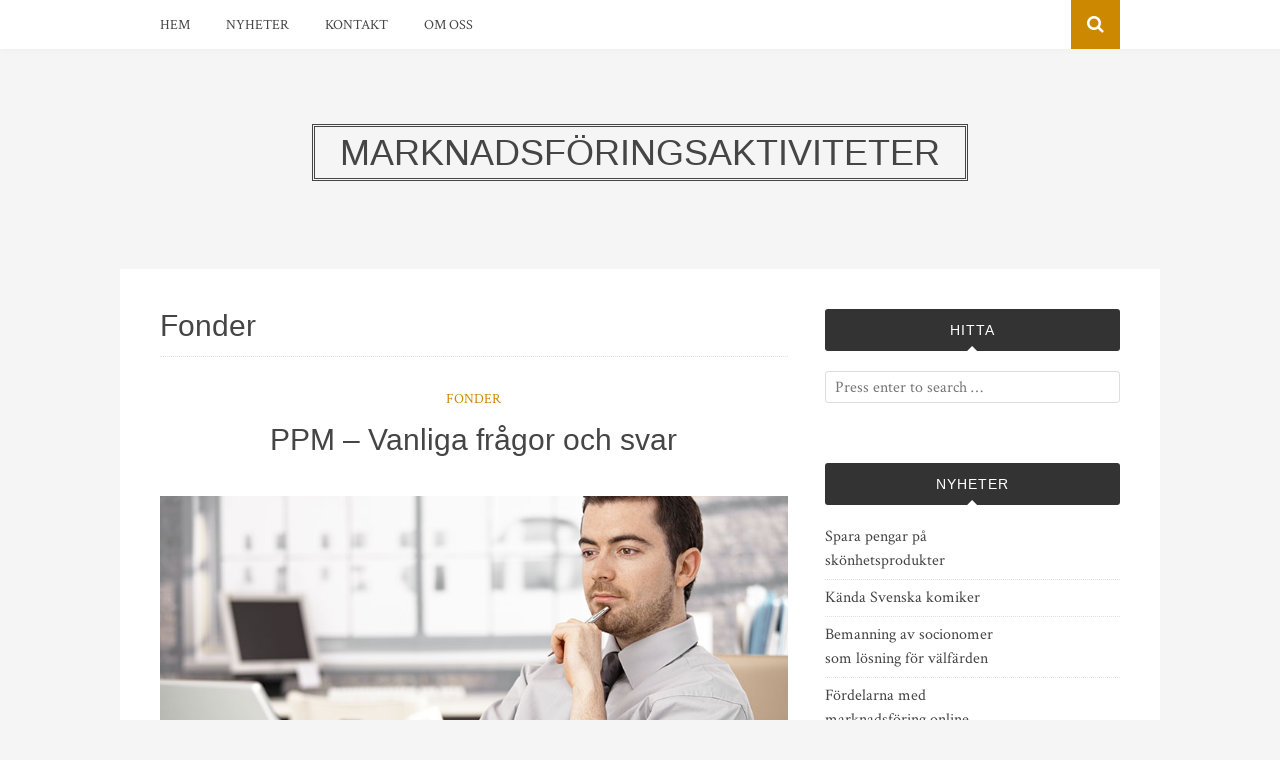

--- FILE ---
content_type: text/html; charset=UTF-8
request_url: https://liquidimage.se/category/fonder/
body_size: 8570
content:
<!DOCTYPE html>
<html dir="ltr" lang="sv-SE" prefix="og: https://ogp.me/ns#">
<head>
<meta charset="UTF-8">
<meta name="viewport" content="width=device-width, initial-scale=1">
<link rel="profile" href="https://gmpg.org/xfn/11">
<link rel="pingback" href="https://liquidimage.se/xmlrpc.php">

<title>Fonder | Marknadsföringsaktiviteter</title>
	<style>img:is([sizes="auto" i], [sizes^="auto," i]) { contain-intrinsic-size: 3000px 1500px }</style>
	
		<!-- All in One SEO 4.7.1.1 - aioseo.com -->
		<meta name="robots" content="noindex, max-snippet:-1, max-image-preview:large, max-video-preview:-1" />
		<link rel="canonical" href="https://liquidimage.se/category/fonder/" />
		<meta name="generator" content="All in One SEO (AIOSEO) 4.7.1.1" />
		<script type="application/ld+json" class="aioseo-schema">
			{"@context":"https:\/\/schema.org","@graph":[{"@type":"BreadcrumbList","@id":"https:\/\/liquidimage.se\/category\/fonder\/#breadcrumblist","itemListElement":[{"@type":"ListItem","@id":"https:\/\/liquidimage.se\/#listItem","position":1,"name":"Hem","item":"https:\/\/liquidimage.se\/","nextItem":"https:\/\/liquidimage.se\/category\/fonder\/#listItem"},{"@type":"ListItem","@id":"https:\/\/liquidimage.se\/category\/fonder\/#listItem","position":2,"name":"Fonder","previousItem":"https:\/\/liquidimage.se\/#listItem"}]},{"@type":"CollectionPage","@id":"https:\/\/liquidimage.se\/category\/fonder\/#collectionpage","url":"https:\/\/liquidimage.se\/category\/fonder\/","name":"Fonder | Marknadsf\u00f6ringsaktiviteter","inLanguage":"sv-SE","isPartOf":{"@id":"https:\/\/liquidimage.se\/#website"},"breadcrumb":{"@id":"https:\/\/liquidimage.se\/category\/fonder\/#breadcrumblist"}},{"@type":"Organization","@id":"https:\/\/liquidimage.se\/#organization","name":"Marknadsf\u00f6ringsaktiviteter","url":"https:\/\/liquidimage.se\/"},{"@type":"WebSite","@id":"https:\/\/liquidimage.se\/#website","url":"https:\/\/liquidimage.se\/","name":"Marknadsf\u00f6ringsaktiviteter","inLanguage":"sv-SE","publisher":{"@id":"https:\/\/liquidimage.se\/#organization"}}]}
		</script>
		<!-- All in One SEO -->

<link rel='dns-prefetch' href='//fonts.googleapis.com' />
<link rel="alternate" type="application/rss+xml" title="Marknadsföringsaktiviteter &raquo; Webbflöde" href="https://liquidimage.se/feed/" />
<link rel="alternate" type="application/rss+xml" title="Marknadsföringsaktiviteter &raquo; Kommentarsflöde" href="https://liquidimage.se/comments/feed/" />
<link rel="alternate" type="application/rss+xml" title="Marknadsföringsaktiviteter &raquo; Kategoriflöde för Fonder" href="https://liquidimage.se/category/fonder/feed/" />
<script type="text/javascript">
/* <![CDATA[ */
window._wpemojiSettings = {"baseUrl":"https:\/\/s.w.org\/images\/core\/emoji\/16.0.1\/72x72\/","ext":".png","svgUrl":"https:\/\/s.w.org\/images\/core\/emoji\/16.0.1\/svg\/","svgExt":".svg","source":{"concatemoji":"https:\/\/liquidimage.se\/wp-includes\/js\/wp-emoji-release.min.js?ver=6.8.3"}};
/*! This file is auto-generated */
!function(s,n){var o,i,e;function c(e){try{var t={supportTests:e,timestamp:(new Date).valueOf()};sessionStorage.setItem(o,JSON.stringify(t))}catch(e){}}function p(e,t,n){e.clearRect(0,0,e.canvas.width,e.canvas.height),e.fillText(t,0,0);var t=new Uint32Array(e.getImageData(0,0,e.canvas.width,e.canvas.height).data),a=(e.clearRect(0,0,e.canvas.width,e.canvas.height),e.fillText(n,0,0),new Uint32Array(e.getImageData(0,0,e.canvas.width,e.canvas.height).data));return t.every(function(e,t){return e===a[t]})}function u(e,t){e.clearRect(0,0,e.canvas.width,e.canvas.height),e.fillText(t,0,0);for(var n=e.getImageData(16,16,1,1),a=0;a<n.data.length;a++)if(0!==n.data[a])return!1;return!0}function f(e,t,n,a){switch(t){case"flag":return n(e,"\ud83c\udff3\ufe0f\u200d\u26a7\ufe0f","\ud83c\udff3\ufe0f\u200b\u26a7\ufe0f")?!1:!n(e,"\ud83c\udde8\ud83c\uddf6","\ud83c\udde8\u200b\ud83c\uddf6")&&!n(e,"\ud83c\udff4\udb40\udc67\udb40\udc62\udb40\udc65\udb40\udc6e\udb40\udc67\udb40\udc7f","\ud83c\udff4\u200b\udb40\udc67\u200b\udb40\udc62\u200b\udb40\udc65\u200b\udb40\udc6e\u200b\udb40\udc67\u200b\udb40\udc7f");case"emoji":return!a(e,"\ud83e\udedf")}return!1}function g(e,t,n,a){var r="undefined"!=typeof WorkerGlobalScope&&self instanceof WorkerGlobalScope?new OffscreenCanvas(300,150):s.createElement("canvas"),o=r.getContext("2d",{willReadFrequently:!0}),i=(o.textBaseline="top",o.font="600 32px Arial",{});return e.forEach(function(e){i[e]=t(o,e,n,a)}),i}function t(e){var t=s.createElement("script");t.src=e,t.defer=!0,s.head.appendChild(t)}"undefined"!=typeof Promise&&(o="wpEmojiSettingsSupports",i=["flag","emoji"],n.supports={everything:!0,everythingExceptFlag:!0},e=new Promise(function(e){s.addEventListener("DOMContentLoaded",e,{once:!0})}),new Promise(function(t){var n=function(){try{var e=JSON.parse(sessionStorage.getItem(o));if("object"==typeof e&&"number"==typeof e.timestamp&&(new Date).valueOf()<e.timestamp+604800&&"object"==typeof e.supportTests)return e.supportTests}catch(e){}return null}();if(!n){if("undefined"!=typeof Worker&&"undefined"!=typeof OffscreenCanvas&&"undefined"!=typeof URL&&URL.createObjectURL&&"undefined"!=typeof Blob)try{var e="postMessage("+g.toString()+"("+[JSON.stringify(i),f.toString(),p.toString(),u.toString()].join(",")+"));",a=new Blob([e],{type:"text/javascript"}),r=new Worker(URL.createObjectURL(a),{name:"wpTestEmojiSupports"});return void(r.onmessage=function(e){c(n=e.data),r.terminate(),t(n)})}catch(e){}c(n=g(i,f,p,u))}t(n)}).then(function(e){for(var t in e)n.supports[t]=e[t],n.supports.everything=n.supports.everything&&n.supports[t],"flag"!==t&&(n.supports.everythingExceptFlag=n.supports.everythingExceptFlag&&n.supports[t]);n.supports.everythingExceptFlag=n.supports.everythingExceptFlag&&!n.supports.flag,n.DOMReady=!1,n.readyCallback=function(){n.DOMReady=!0}}).then(function(){return e}).then(function(){var e;n.supports.everything||(n.readyCallback(),(e=n.source||{}).concatemoji?t(e.concatemoji):e.wpemoji&&e.twemoji&&(t(e.twemoji),t(e.wpemoji)))}))}((window,document),window._wpemojiSettings);
/* ]]> */
</script>
<style id='wp-emoji-styles-inline-css' type='text/css'>

	img.wp-smiley, img.emoji {
		display: inline !important;
		border: none !important;
		box-shadow: none !important;
		height: 1em !important;
		width: 1em !important;
		margin: 0 0.07em !important;
		vertical-align: -0.1em !important;
		background: none !important;
		padding: 0 !important;
	}
</style>
<link rel='stylesheet' id='wp-block-library-css' href='https://liquidimage.se/wp-includes/css/dist/block-library/style.min.css?ver=6.8.3' type='text/css' media='all' />
<style id='classic-theme-styles-inline-css' type='text/css'>
/*! This file is auto-generated */
.wp-block-button__link{color:#fff;background-color:#32373c;border-radius:9999px;box-shadow:none;text-decoration:none;padding:calc(.667em + 2px) calc(1.333em + 2px);font-size:1.125em}.wp-block-file__button{background:#32373c;color:#fff;text-decoration:none}
</style>
<style id='global-styles-inline-css' type='text/css'>
:root{--wp--preset--aspect-ratio--square: 1;--wp--preset--aspect-ratio--4-3: 4/3;--wp--preset--aspect-ratio--3-4: 3/4;--wp--preset--aspect-ratio--3-2: 3/2;--wp--preset--aspect-ratio--2-3: 2/3;--wp--preset--aspect-ratio--16-9: 16/9;--wp--preset--aspect-ratio--9-16: 9/16;--wp--preset--color--black: #000000;--wp--preset--color--cyan-bluish-gray: #abb8c3;--wp--preset--color--white: #ffffff;--wp--preset--color--pale-pink: #f78da7;--wp--preset--color--vivid-red: #cf2e2e;--wp--preset--color--luminous-vivid-orange: #ff6900;--wp--preset--color--luminous-vivid-amber: #fcb900;--wp--preset--color--light-green-cyan: #7bdcb5;--wp--preset--color--vivid-green-cyan: #00d084;--wp--preset--color--pale-cyan-blue: #8ed1fc;--wp--preset--color--vivid-cyan-blue: #0693e3;--wp--preset--color--vivid-purple: #9b51e0;--wp--preset--gradient--vivid-cyan-blue-to-vivid-purple: linear-gradient(135deg,rgba(6,147,227,1) 0%,rgb(155,81,224) 100%);--wp--preset--gradient--light-green-cyan-to-vivid-green-cyan: linear-gradient(135deg,rgb(122,220,180) 0%,rgb(0,208,130) 100%);--wp--preset--gradient--luminous-vivid-amber-to-luminous-vivid-orange: linear-gradient(135deg,rgba(252,185,0,1) 0%,rgba(255,105,0,1) 100%);--wp--preset--gradient--luminous-vivid-orange-to-vivid-red: linear-gradient(135deg,rgba(255,105,0,1) 0%,rgb(207,46,46) 100%);--wp--preset--gradient--very-light-gray-to-cyan-bluish-gray: linear-gradient(135deg,rgb(238,238,238) 0%,rgb(169,184,195) 100%);--wp--preset--gradient--cool-to-warm-spectrum: linear-gradient(135deg,rgb(74,234,220) 0%,rgb(151,120,209) 20%,rgb(207,42,186) 40%,rgb(238,44,130) 60%,rgb(251,105,98) 80%,rgb(254,248,76) 100%);--wp--preset--gradient--blush-light-purple: linear-gradient(135deg,rgb(255,206,236) 0%,rgb(152,150,240) 100%);--wp--preset--gradient--blush-bordeaux: linear-gradient(135deg,rgb(254,205,165) 0%,rgb(254,45,45) 50%,rgb(107,0,62) 100%);--wp--preset--gradient--luminous-dusk: linear-gradient(135deg,rgb(255,203,112) 0%,rgb(199,81,192) 50%,rgb(65,88,208) 100%);--wp--preset--gradient--pale-ocean: linear-gradient(135deg,rgb(255,245,203) 0%,rgb(182,227,212) 50%,rgb(51,167,181) 100%);--wp--preset--gradient--electric-grass: linear-gradient(135deg,rgb(202,248,128) 0%,rgb(113,206,126) 100%);--wp--preset--gradient--midnight: linear-gradient(135deg,rgb(2,3,129) 0%,rgb(40,116,252) 100%);--wp--preset--font-size--small: 13px;--wp--preset--font-size--medium: 20px;--wp--preset--font-size--large: 36px;--wp--preset--font-size--x-large: 42px;--wp--preset--spacing--20: 0.44rem;--wp--preset--spacing--30: 0.67rem;--wp--preset--spacing--40: 1rem;--wp--preset--spacing--50: 1.5rem;--wp--preset--spacing--60: 2.25rem;--wp--preset--spacing--70: 3.38rem;--wp--preset--spacing--80: 5.06rem;--wp--preset--shadow--natural: 6px 6px 9px rgba(0, 0, 0, 0.2);--wp--preset--shadow--deep: 12px 12px 50px rgba(0, 0, 0, 0.4);--wp--preset--shadow--sharp: 6px 6px 0px rgba(0, 0, 0, 0.2);--wp--preset--shadow--outlined: 6px 6px 0px -3px rgba(255, 255, 255, 1), 6px 6px rgba(0, 0, 0, 1);--wp--preset--shadow--crisp: 6px 6px 0px rgba(0, 0, 0, 1);}:where(.is-layout-flex){gap: 0.5em;}:where(.is-layout-grid){gap: 0.5em;}body .is-layout-flex{display: flex;}.is-layout-flex{flex-wrap: wrap;align-items: center;}.is-layout-flex > :is(*, div){margin: 0;}body .is-layout-grid{display: grid;}.is-layout-grid > :is(*, div){margin: 0;}:where(.wp-block-columns.is-layout-flex){gap: 2em;}:where(.wp-block-columns.is-layout-grid){gap: 2em;}:where(.wp-block-post-template.is-layout-flex){gap: 1.25em;}:where(.wp-block-post-template.is-layout-grid){gap: 1.25em;}.has-black-color{color: var(--wp--preset--color--black) !important;}.has-cyan-bluish-gray-color{color: var(--wp--preset--color--cyan-bluish-gray) !important;}.has-white-color{color: var(--wp--preset--color--white) !important;}.has-pale-pink-color{color: var(--wp--preset--color--pale-pink) !important;}.has-vivid-red-color{color: var(--wp--preset--color--vivid-red) !important;}.has-luminous-vivid-orange-color{color: var(--wp--preset--color--luminous-vivid-orange) !important;}.has-luminous-vivid-amber-color{color: var(--wp--preset--color--luminous-vivid-amber) !important;}.has-light-green-cyan-color{color: var(--wp--preset--color--light-green-cyan) !important;}.has-vivid-green-cyan-color{color: var(--wp--preset--color--vivid-green-cyan) !important;}.has-pale-cyan-blue-color{color: var(--wp--preset--color--pale-cyan-blue) !important;}.has-vivid-cyan-blue-color{color: var(--wp--preset--color--vivid-cyan-blue) !important;}.has-vivid-purple-color{color: var(--wp--preset--color--vivid-purple) !important;}.has-black-background-color{background-color: var(--wp--preset--color--black) !important;}.has-cyan-bluish-gray-background-color{background-color: var(--wp--preset--color--cyan-bluish-gray) !important;}.has-white-background-color{background-color: var(--wp--preset--color--white) !important;}.has-pale-pink-background-color{background-color: var(--wp--preset--color--pale-pink) !important;}.has-vivid-red-background-color{background-color: var(--wp--preset--color--vivid-red) !important;}.has-luminous-vivid-orange-background-color{background-color: var(--wp--preset--color--luminous-vivid-orange) !important;}.has-luminous-vivid-amber-background-color{background-color: var(--wp--preset--color--luminous-vivid-amber) !important;}.has-light-green-cyan-background-color{background-color: var(--wp--preset--color--light-green-cyan) !important;}.has-vivid-green-cyan-background-color{background-color: var(--wp--preset--color--vivid-green-cyan) !important;}.has-pale-cyan-blue-background-color{background-color: var(--wp--preset--color--pale-cyan-blue) !important;}.has-vivid-cyan-blue-background-color{background-color: var(--wp--preset--color--vivid-cyan-blue) !important;}.has-vivid-purple-background-color{background-color: var(--wp--preset--color--vivid-purple) !important;}.has-black-border-color{border-color: var(--wp--preset--color--black) !important;}.has-cyan-bluish-gray-border-color{border-color: var(--wp--preset--color--cyan-bluish-gray) !important;}.has-white-border-color{border-color: var(--wp--preset--color--white) !important;}.has-pale-pink-border-color{border-color: var(--wp--preset--color--pale-pink) !important;}.has-vivid-red-border-color{border-color: var(--wp--preset--color--vivid-red) !important;}.has-luminous-vivid-orange-border-color{border-color: var(--wp--preset--color--luminous-vivid-orange) !important;}.has-luminous-vivid-amber-border-color{border-color: var(--wp--preset--color--luminous-vivid-amber) !important;}.has-light-green-cyan-border-color{border-color: var(--wp--preset--color--light-green-cyan) !important;}.has-vivid-green-cyan-border-color{border-color: var(--wp--preset--color--vivid-green-cyan) !important;}.has-pale-cyan-blue-border-color{border-color: var(--wp--preset--color--pale-cyan-blue) !important;}.has-vivid-cyan-blue-border-color{border-color: var(--wp--preset--color--vivid-cyan-blue) !important;}.has-vivid-purple-border-color{border-color: var(--wp--preset--color--vivid-purple) !important;}.has-vivid-cyan-blue-to-vivid-purple-gradient-background{background: var(--wp--preset--gradient--vivid-cyan-blue-to-vivid-purple) !important;}.has-light-green-cyan-to-vivid-green-cyan-gradient-background{background: var(--wp--preset--gradient--light-green-cyan-to-vivid-green-cyan) !important;}.has-luminous-vivid-amber-to-luminous-vivid-orange-gradient-background{background: var(--wp--preset--gradient--luminous-vivid-amber-to-luminous-vivid-orange) !important;}.has-luminous-vivid-orange-to-vivid-red-gradient-background{background: var(--wp--preset--gradient--luminous-vivid-orange-to-vivid-red) !important;}.has-very-light-gray-to-cyan-bluish-gray-gradient-background{background: var(--wp--preset--gradient--very-light-gray-to-cyan-bluish-gray) !important;}.has-cool-to-warm-spectrum-gradient-background{background: var(--wp--preset--gradient--cool-to-warm-spectrum) !important;}.has-blush-light-purple-gradient-background{background: var(--wp--preset--gradient--blush-light-purple) !important;}.has-blush-bordeaux-gradient-background{background: var(--wp--preset--gradient--blush-bordeaux) !important;}.has-luminous-dusk-gradient-background{background: var(--wp--preset--gradient--luminous-dusk) !important;}.has-pale-ocean-gradient-background{background: var(--wp--preset--gradient--pale-ocean) !important;}.has-electric-grass-gradient-background{background: var(--wp--preset--gradient--electric-grass) !important;}.has-midnight-gradient-background{background: var(--wp--preset--gradient--midnight) !important;}.has-small-font-size{font-size: var(--wp--preset--font-size--small) !important;}.has-medium-font-size{font-size: var(--wp--preset--font-size--medium) !important;}.has-large-font-size{font-size: var(--wp--preset--font-size--large) !important;}.has-x-large-font-size{font-size: var(--wp--preset--font-size--x-large) !important;}
:where(.wp-block-post-template.is-layout-flex){gap: 1.25em;}:where(.wp-block-post-template.is-layout-grid){gap: 1.25em;}
:where(.wp-block-columns.is-layout-flex){gap: 2em;}:where(.wp-block-columns.is-layout-grid){gap: 2em;}
:root :where(.wp-block-pullquote){font-size: 1.5em;line-height: 1.6;}
</style>
<link rel='stylesheet' id='contact-form-7-css' href='https://liquidimage.se/wp-content/plugins/contact-form-7/includes/css/styles.css?ver=5.9.8' type='text/css' media='all' />
<link rel='stylesheet' id='bulan-plugins-style-css' href='https://liquidimage.se/wp-content/themes/bulan/assets/css/plugins.min.css?ver=6.8.3' type='text/css' media='all' />
<link rel='stylesheet' id='bulan-fonts-css' href='https://fonts.googleapis.com/css?family=Crimson+Text%3A400%2C700%2C400italic%257COswald%3A400%2C700%2C300&#038;subset=latin%2Clatin-ext&#038;ver=6.8.3' type='text/css' media='all' />
<link rel='stylesheet' id='bulan-style-css' href='https://liquidimage.se/wp-content/themes/bulan/style.min.css?ver=6.8.3' type='text/css' media='all' />
<script type="text/javascript" src="https://liquidimage.se/wp-includes/js/jquery/jquery.min.js?ver=3.7.1" id="jquery-core-js"></script>
<script type="text/javascript" src="https://liquidimage.se/wp-includes/js/jquery/jquery-migrate.min.js?ver=3.4.1" id="jquery-migrate-js"></script>
<!--[if lte IE 9]>
<script type="text/javascript" src="https://liquidimage.se/wp-content/themes/bulan/assets/js/html5shiv.min.js" id="standard-html5-js"></script>
<![endif]-->
<link rel="https://api.w.org/" href="https://liquidimage.se/wp-json/" /><link rel="alternate" title="JSON" type="application/json" href="https://liquidimage.se/wp-json/wp/v2/categories/13" /><link rel="EditURI" type="application/rsd+xml" title="RSD" href="https://liquidimage.se/xmlrpc.php?rsd" />
<meta name="generator" content="WordPress 6.8.3" />
<style id="sccss">/* Enter Your Custom CSS Here */
.post-info {display:none;}</style></head>

<body class="archive category category-fonder category-13 wp-theme-bulan multi-author no-custom-header layout-2c-l" itemscope itemtype="http://schema.org/Blog">

<div id="page" class="site">

	<div class="search-area">
		<div class="wide-container">
			<form role="search" method="get" class="searchform" action="https://liquidimage.se/">
	<div>
		<input type="search" class="search-field field" placeholder="Press enter to search &hellip;" value="" name="s" title="Sök efter:" />
	</div>
</form>
		</div>
	</div>

	
<nav id="site-navigation" class="main-navigation" itemscope="itemscope" itemtype="http://schema.org/SiteNavigationElement">

	<div class="wide-container">

		<div class="menu-wrapper"><ul id="menu-primary-items" class="menu-primary-items"><li id="menu-item-5" class="startlink menu-item menu-item-type-custom menu-item-object-custom menu-item-5"><a href="/">Hem</a></li>
<li id="menu-item-17" class="menu-item menu-item-type-post_type menu-item-object-page menu-item-17"><a href="https://liquidimage.se/nyheter/">Nyheter</a></li>
<li id="menu-item-18" class="menu-item menu-item-type-post_type menu-item-object-page menu-item-18"><a href="https://liquidimage.se/kontakt/">Kontakt</a></li>
<li id="menu-item-19" class="menu-item menu-item-type-post_type menu-item-object-page menu-item-19"><a href="https://liquidimage.se/om-oss/">Om oss</a></li>
</ul></div>
					<span class="search-toggle">
				<i class="fa fa-search"></i>
			</span>
		
	</div>

</nav><!-- #site-navigation -->

	<header id="masthead" class="site-header" itemscope="itemscope" itemtype="http://schema.org/WPHeader">

		<div class="site-branding">
			<div class="wide-container">
				<div id="logo">
<h1 class="site-title" itemprop="headline"><a href="https://liquidimage.se" itemprop="url" rel="home"><span itemprop="headline">Marknadsföringsaktiviteter</span></a></h1>
</div>
			</div>
		</div>

	</header><!-- #masthead -->

	<div id="content" class="site-content">
		<div class="wide-container">

	<section id="primary" class="content-area">
		<main id="main" class="site-main" class="content">

			
				<header class="page-header">
					<h1 class="page-title">Fonder</h1>				</header><!-- .page-header -->

								
					<article id="post-56" class="post-56 post type-post status-publish format-standard hentry category-fonder no-post-thumbnail no-read-more-tag no-sticky entry" itemscope="itemscope" itemtype="http://schema.org/BlogPosting" itemprop="blogPost">

	<header class="entry-header">

								<span class="cat-links" itemprop="articleSection">
				<a href="https://liquidimage.se/category/fonder/" rel="category tag">Fonder</a>			</span>
					
		<h2 class="entry-title" itemprop="headline"><a href="https://liquidimage.se/ppm-vanliga-fragor-och-svar/" rel="bookmark" itemprop="url">PPM – Vanliga frågor och svar</a></h2>
	</header>

	
			<div class="entry-content" itemprop="articleBody">
			<p><img fetchpriority="high" decoding="async" class="alignnone size-full wp-image-57" src="https://liquidimage.se/wp-content/uploads/2017/04/ppm-vanliga-fragor-och-svar.jpg" alt="PPM – Vanliga frågor och svar" width="815" height="453" srcset="https://liquidimage.se/wp-content/uploads/2017/04/ppm-vanliga-fragor-och-svar.jpg 815w, https://liquidimage.se/wp-content/uploads/2017/04/ppm-vanliga-fragor-och-svar-300x167.jpg 300w, https://liquidimage.se/wp-content/uploads/2017/04/ppm-vanliga-fragor-och-svar-768x427.jpg 768w" sizes="(max-width: 815px) 100vw, 815px" /></p>
<p>Allt fler börjar tänka på pensionen i en tidig ålder. För att få en så bra pension som möjligt, är en av de bästa sakerna man kan göra just att börja tidigt. Genom att börja tidigt, kan man sätta av en lägre månatlig summa och samtidigt få en god ekonomisk trygghet på ålderns höst.</p>
<p>Samtidigt finns det många saker man göra för att förbättra pensionen utöver det. Ett exempel är tjänstepension, medan ett annat är löneväxling. Ytterligare ett alternativ är att placera PPM-pengarna på egen hand, eller låta en förvaltare göra det.</p>
<p>Överlag är det dock många som inte känner till vad PPM är och vad det används till. I den här texten vill vi besvara vanliga frågor på ett så bra sätt som möjligt.</p>
<h2>Varför är PPM viktigt?</h2>
<p>Även om det till synes kan vara en ganska liten del av hela pensionen (två och en halv procent), så har du möjlighet att själva få dem att växa. Det här kan göra att PPM-pengarna i slutändan blir en betydligt större del än 2,5 procent av dina pensionspengar.</p>
<h2>Visar förvaltarna goda resultat?</h2>
<p>Många PPM-förvaltare uppvisar goda resultat. Ett exempel på en stor aktör är <a href="http://aktiemaklarna.se/fondforvaltning-ppm/" target="_blank">Advisor</a>, som enligt statistik på deras hemsida visar plussiffror som ligger långt över det genomsnittliga PPM-kontot. Advisor är dock inte den enda aktören på marknaden, utan endast ett exempel.</p>
<h2>Hur stor del av den allmänna pensionen är premiepensionen?</h2>
<p>Årligen avsätts två och en halv procent av din lön (och andra inkomster du skattat på) till premiepensionen. De här kan sedan placeras i fonder efter eget val. Om inget val görs placeras de i AP7 Såfa.</p>
<h2>En förvaltare frågar efter min PPM-kod. Varför?</h2>
<p>Om du går genom en PPM-förvaltare för att få en ökad tillväxt, har de sannolikt frågat efter din PPM-kod. Det här behöver de för att se till att de fondbyten som beställts också har utförts.</p>
<p>Om din PPM-kod inte fungerar, finns det flera möjliga orsaker till detta. Till exempel kan det bero på att någon annan har försökt komma åt ditt konto genom en felaktig kod, eller så kan det vara du själv som angett en felaktig kod för många gånger.</p>
		</div>
	
</article><!-- #post-## -->

				
				
	
	

			
		</main><!-- #main -->
	</section><!-- #primary -->


<div id="secondary" class="widget-area" role="complementary" aria-label="Primär sidopanel" itemscope="itemscope" itemtype="http://schema.org/WPSideBar">
	<aside id="search-2" class="widget widget_search"><h3 class="widget-title">Hitta</h3><form role="search" method="get" class="searchform" action="https://liquidimage.se/">
	<div>
		<input type="search" class="search-field field" placeholder="Press enter to search &hellip;" value="" name="s" title="Sök efter:" />
	</div>
</form>
</aside>
		<aside id="recent-posts-2" class="widget widget_recent_entries">
		<h3 class="widget-title">Nyheter</h3>
		<ul>
											<li>
					<a href="https://liquidimage.se/spara-pengar-pa-skonhetsprodukter/">Spara pengar på skönhetsprodukter</a>
									</li>
											<li>
					<a href="https://liquidimage.se/kanda-svenska-komiker/">Kända Svenska komiker</a>
									</li>
											<li>
					<a href="https://liquidimage.se/bemanning-av-socionomer-som-losning-for-valfarden/">Bemanning av socionomer som lösning för välfärden</a>
									</li>
											<li>
					<a href="https://liquidimage.se/fordelarna-med-marknadsforing-online/">Fördelarna med marknadsföring online</a>
									</li>
											<li>
					<a href="https://liquidimage.se/overvag-att-hyra-lakare-for-att-komma-runt-kompetensbristen/">Överväg att hyra läkare för att komma runt kompetensbristen</a>
									</li>
											<li>
					<a href="https://liquidimage.se/varumarkets-betydelse-for-en-produkt/">Varumärkets betydelse för en produkt</a>
									</li>
											<li>
					<a href="https://liquidimage.se/fordelarna-med-motion-for-halsa-och-valbefinnande/">Fördelarna med motion för hälsa och välbefinnande</a>
									</li>
											<li>
					<a href="https://liquidimage.se/fordelarna-med-artikelmarknadsforing/">Fördelarna med artikelmarknadsföring</a>
									</li>
											<li>
					<a href="https://liquidimage.se/klader-och-stil/">Kläder och stil</a>
									</li>
											<li>
					<a href="https://liquidimage.se/tips-for-att-kopa-en-bra-slips/">Tips för att köpa en bra slips</a>
									</li>
											<li>
					<a href="https://liquidimage.se/kopa-begagnad-bil/">Köpa begagnad bil</a>
									</li>
					</ul>

		</aside><aside id="text-2" class="widget widget_text"><h3 class="widget-title">Om</h3>			<div class="textwidget">Här hittar du hälsokost för dig som tränar. Vår blogg är fylld med massor av tips.
</div>
		</aside></div><!-- #secondary -->
		</div><!-- .wide-container -->
	</div><!-- #content -->

	
	<footer id="colophon" class="site-footer" itemscope="itemscope" itemtype="http://schema.org/WPFooter">
		<div class="wide-container">

			<div class="site-info">
				<p class="copyright">&copy; Copyright 2026 <a href="https://liquidimage.se">Marknadsföringsaktiviteter</a> &middot; Designed by <a href="http://www.theme-junkie.com/">Theme Junkie</a></p>			</div><!-- .site-info -->

			<div class="social-links"></div>
		</div>
	</footer><!-- #colophon -->

</div><!-- #page -->

<script type="speculationrules">
{"prefetch":[{"source":"document","where":{"and":[{"href_matches":"\/*"},{"not":{"href_matches":["\/wp-*.php","\/wp-admin\/*","\/wp-content\/uploads\/*","\/wp-content\/*","\/wp-content\/plugins\/*","\/wp-content\/themes\/bulan\/*","\/*\\?(.+)"]}},{"not":{"selector_matches":"a[rel~=\"nofollow\"]"}},{"not":{"selector_matches":".no-prefetch, .no-prefetch a"}}]},"eagerness":"conservative"}]}
</script>
<script type="text/javascript" src="https://liquidimage.se/wp-includes/js/dist/hooks.min.js?ver=4d63a3d491d11ffd8ac6" id="wp-hooks-js"></script>
<script type="text/javascript" src="https://liquidimage.se/wp-includes/js/dist/i18n.min.js?ver=5e580eb46a90c2b997e6" id="wp-i18n-js"></script>
<script type="text/javascript" id="wp-i18n-js-after">
/* <![CDATA[ */
wp.i18n.setLocaleData( { 'text direction\u0004ltr': [ 'ltr' ] } );
/* ]]> */
</script>
<script type="text/javascript" src="https://liquidimage.se/wp-content/plugins/contact-form-7/includes/swv/js/index.js?ver=5.9.8" id="swv-js"></script>
<script type="text/javascript" id="contact-form-7-js-extra">
/* <![CDATA[ */
var wpcf7 = {"api":{"root":"https:\/\/liquidimage.se\/wp-json\/","namespace":"contact-form-7\/v1"}};
/* ]]> */
</script>
<script type="text/javascript" id="contact-form-7-js-translations">
/* <![CDATA[ */
( function( domain, translations ) {
	var localeData = translations.locale_data[ domain ] || translations.locale_data.messages;
	localeData[""].domain = domain;
	wp.i18n.setLocaleData( localeData, domain );
} )( "contact-form-7", {"translation-revision-date":"2024-09-04 15:58:44+0000","generator":"GlotPress\/4.0.1","domain":"messages","locale_data":{"messages":{"":{"domain":"messages","plural-forms":"nplurals=2; plural=n != 1;","lang":"sv_SE"},"This contact form is placed in the wrong place.":["Detta kontaktformul\u00e4r \u00e4r placerat p\u00e5 fel st\u00e4lle."],"Error:":["Fel:"]}},"comment":{"reference":"includes\/js\/index.js"}} );
/* ]]> */
</script>
<script type="text/javascript" src="https://liquidimage.se/wp-content/plugins/contact-form-7/includes/js/index.js?ver=5.9.8" id="contact-form-7-js"></script>
<script type="text/javascript" src="https://liquidimage.se/wp-content/themes/bulan/assets/js/bulan.min.js" id="bulan-scripts-js"></script>

<script defer src="https://static.cloudflareinsights.com/beacon.min.js/vcd15cbe7772f49c399c6a5babf22c1241717689176015" integrity="sha512-ZpsOmlRQV6y907TI0dKBHq9Md29nnaEIPlkf84rnaERnq6zvWvPUqr2ft8M1aS28oN72PdrCzSjY4U6VaAw1EQ==" data-cf-beacon='{"version":"2024.11.0","token":"b3fcf941725146ed8539d90c05b6176a","r":1,"server_timing":{"name":{"cfCacheStatus":true,"cfEdge":true,"cfExtPri":true,"cfL4":true,"cfOrigin":true,"cfSpeedBrain":true},"location_startswith":null}}' crossorigin="anonymous"></script>
</body>
</html>
